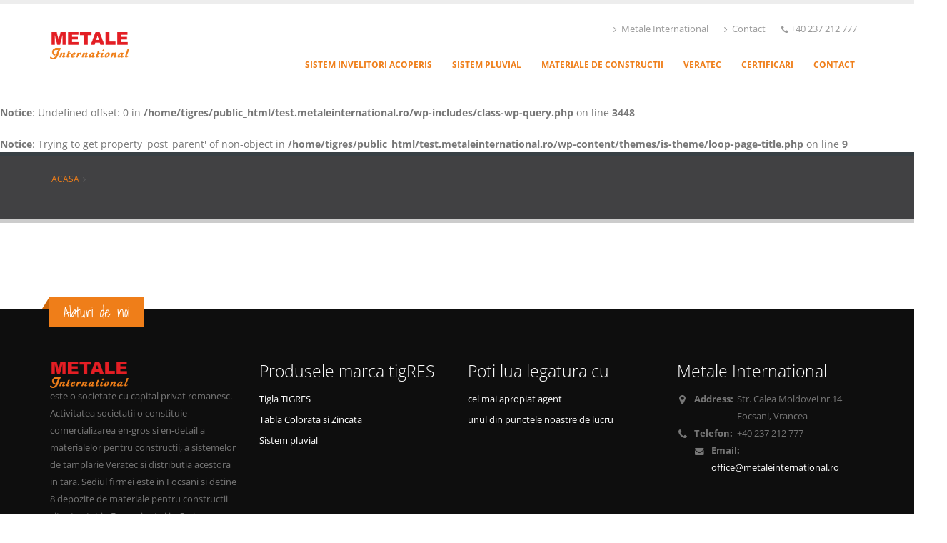

--- FILE ---
content_type: text/html; charset=UTF-8
request_url: https://metaleinternational.ro/?judet=bt
body_size: 5270
content:
<!doctype html><!--[if lt IE 7]><html class="no-js ie6 oldie" lang="ro-RO" > <![endif]-->
<!--[if IE 7]><html class="no-js ie7 oldie" lang="ro-RO" > <![endif]-->
<!--[if IE 8]><html class="no-js ie8 oldie" lang="ro-RO" "> <![endif]--><!--[if gt IE 8]><!--><html class="no-js mq" lang="ro-RO" > <!--<![endif]--><head><meta charset="UTF-8"><link data-optimized="2" rel="stylesheet" href="https://metaleinternational.ro/wp-content/litespeed/css/a90b1a53247e01c555e6247dbb65a647.css?ver=3486f" /><title>Arhive Botosani - Metale International, tigRES</title><link rel="profile" href="http://gmpg.org/xfn/11"><link rel="pingback" href="https://metaleinternational.ro/xmlrpc.php"><meta name="viewport" content="width=device-width,initial-scale=1.0, maximum-scale=1.0"><link rel="alternate" type="application/rss+xml" title="Metale International, tigRES Feed" href="https://metaleinternational.ro/feed/"> <script src="https://metaleinternational.ro/assets/vendor/modernizr/modernizr.min.js"></script> <script src="https://metaleinternational.ro/assets/vendor/jquery/jquery.min.js"></script> <script src="https://metaleinternational.ro/assets/js/start-script.js"></script> <meta name='robots' content='index, follow, max-image-preview:large, max-snippet:-1, max-video-preview:-1' /><link rel="canonical" href="https://metaleinternational.ro/?judet=bt" /><meta property="og:locale" content="ro_RO" /><meta property="og:type" content="article" /><meta property="og:title" content="Arhive Botosani - Metale International, tigRES" /><meta property="og:url" content="https://metaleinternational.ro/?judet=bt" /><meta property="og:site_name" content="Metale International, tigRES" /><meta name="twitter:card" content="summary" /> <script type="application/ld+json" class="yoast-schema-graph">{"@context":"https://schema.org","@graph":[{"@type":"CollectionPage","@id":"https://metaleinternational.ro/?judet=bt","url":"https://metaleinternational.ro/?judet=bt","name":"Arhive Botosani - Metale International, tigRES","isPartOf":{"@id":"https://metaleinternational.ro/#website"},"breadcrumb":{"@id":"https://metaleinternational.ro/?judet=bt#breadcrumb"},"inLanguage":"ro-RO"},{"@type":"BreadcrumbList","@id":"https://metaleinternational.ro/?judet=bt#breadcrumb","itemListElement":[{"@type":"ListItem","position":1,"name":"Prima pagină","item":"https://metaleinternational.ro/"},{"@type":"ListItem","position":2,"name":"Botosani"}]},{"@type":"WebSite","@id":"https://metaleinternational.ro/#website","url":"https://metaleinternational.ro/","name":"Metale International, tigRES","description":"Tigla tigRES, forma desavarsita a perfectiunii","potentialAction":[{"@type":"SearchAction","target":{"@type":"EntryPoint","urlTemplate":"https://metaleinternational.ro/?s={search_term_string}"},"query-input":"required name=search_term_string"}],"inLanguage":"ro-RO"}]}</script> <link rel='dns-prefetch' href='//s.w.org' /> <script type='text/javascript' src='https://metaleinternational.ro/wp-includes/js/jquery/jquery.min.js?ver=3.6.0' id='jquery-core-js'></script> <script type='text/javascript' src='https://metaleinternational.ro/wp-includes/js/jquery/jquery-migrate.min.js?ver=3.3.2' id='jquery-migrate-js'></script> <script type='text/javascript' src='https://metaleinternational.ro/wp-content/plugins/mmenu/js/mmenu.js?ver=11' id='mmenu-js'></script> <link rel="https://api.w.org/" href="https://metaleinternational.ro/wp-json/" /></head><body class="archive tax-judet term-27 chrome"><div class="body"><header id="header" data-plugin-options='{"stickyEnabled": true, "stickyEnableOnBoxed": true, "stickyEnableOnMobile": true, "stickyStartAt": 57, "stickySetTop": "-57px", "stickyChangeLogo": true}'><div class="header-body"><div class="header-container container"><div class="header-row"><div class="header-column"><div class="header-logo">
<a href="https://metaleinternational.ro/">
<img class="both-bg-logo" alt="Metale International, tigRES" width="111" height="54" data-sticky-width="82" data-sticky-height="40" data-sticky-top="33" src="https://metaleinternational.ro/assets/img/2019/07/logo-metale.png" data-white-src="https://metaleinternational.ro/assets/img/2019/07/logo-metale.png" data-black-src="https://metaleinternational.ro/assets/img/2019/07/logo-metale.png">
</a></div></div><div class="header-column"><div class="header-row"><nav class="header-nav-top"><ul class="nav nav-pills"><li class="hidden-xs">
<a href="http://metaleinternational.ro/" alt="Metale International" target="_blank"><i class="fa fa-angle-right"></i> Metale International</a></li><li class="hidden-xs">
<a href="https://metaleinternational.ro/contact/"><i class="fa fa-angle-right"></i> Contact</a></li><li>
<span class="ws-nowrap"><i class="fa fa-phone"></i>+40 237 212 777</span></li></ul></nav></div><div class="header-row"><div class="header-nav">
<button class="btn header-btn-collapse-nav" id="menu-toggler" data-toggle="collapse" data-target=".header-nav-main">
<i class="fa fa-bars"></i>
</button><div class="header-nav-main header-nav-main-effect-1 header-nav-main-sub-effect-1 collapse"><nav id="main-nav"><ul class="nav nav-pills" id="mainNav"><li id="menu-item-162" class="menu-item menu-item-main-menu menu-item-sistem-invelitori-acoperis dropdown"><a  href="https://metaleinternational.ro/produs/sistem-invelitori-acoperis/"><span>Sistem invelitori acoperis</span></a><ul class="dropdown-menu level-1"><li  class="menu-item menu-item-main-menu menu-item-tigla-tigres-2click"><a  href="https://metaleinternational.ro/produs/sistem-invelitori-acoperis/tigla-metalica-2click/"><span>Tigla tigRES 2Click</span></a></li><li  class="menu-item menu-item-main-menu menu-item-tigla-tigres dropdown-submenu"><a  href="https://metaleinternational.ro/produs/sistem-invelitori-acoperis/tigla-tigres/"><span>Tigla tigRES</span></a><ul class="dropdown-menu level-2"><li  class="menu-item menu-item-main-menu menu-item-tigres-sublim"><a  href="https://metaleinternational.ro/produs/sistem-invelitori-acoperis/tigla-tigres/tigres-sublim/"><span>tigRES SUBLIM</span></a></li><li  class="menu-item menu-item-main-menu menu-item-tigres-classic"><a  href="https://metaleinternational.ro/produs/sistem-invelitori-acoperis/tigla-tigres/tigres-classic/"><span>tigRES CLASSIC</span></a></li><li  class="menu-item menu-item-main-menu menu-item-plan-de-montaj-al-acoperisului"><a  href="https://metaleinternational.ro/produs/sistem-invelitori-acoperis/tigla-tigres/etape-de-montaj-3/"><span>Plan de montaj al acoperisului</span></a></li></ul></li><li  class="menu-item menu-item-main-menu menu-item-tabla-tigres dropdown-submenu"><a  href="https://metaleinternational.ro/produs/sistem-invelitori-acoperis/tabla-tigres/"><span>Tabla tigRES</span></a><ul class="dropdown-menu level-2"><li  class="menu-item menu-item-main-menu menu-item-tabla-cutata-t30"><a  href="https://metaleinternational.ro/produs/materiale/tabla-tigres-2/tabla-cutata-t30/"><span>Tabla cutata T30</span></a></li><li  class="menu-item menu-item-main-menu menu-item-tabla-cutata-t10"><a  href="https://metaleinternational.ro/produs/sistem-invelitori-acoperis/tabla-tigres/etape-de-montaj-4/"><span>Tabla cutata T10</span></a></li><li  class="menu-item menu-item-main-menu menu-item-tabla-lisa"><a  href="https://metaleinternational.ro/produs/sistem-invelitori-acoperis/tabla-tigres/tabla-lisa/"><span>Tabla lisa</span></a></li></ul></li><li  class="menu-item menu-item-main-menu menu-item-configurator"><a  href="https://metaleinternational.ro/configurator/"><span>Configurator</span></a></li><li  class="menu-item menu-item-main-menu menu-item-accesorii-acoperis"><a  href="https://metaleinternational.ro/produs/sistem-invelitori-acoperis/tigla-tigres/accesorii-acoperis/"><span>Accesorii acoperis</span></a></li></ul></li><li id="menu-item-161" class="menu-item menu-item-main-menu menu-item-sistem-pluvial dropdown"><a  href="https://metaleinternational.ro/produs/sistem-pluvial-2/"><span>Sistem pluvial</span></a><ul class="dropdown-menu level-1"><li  class="menu-item menu-item-main-menu menu-item-descriere"><a  href="https://metaleinternational.ro/produs/sistem-pluvial-2/"><span>Descriere</span></a></li><li  class="menu-item menu-item-main-menu menu-item-instructiuni-de-montaj"><a  href="https://metaleinternational.ro/produs/sistem-pluvial-2/instructiuni-de-montaj/"><span>Instructiuni de montaj</span></a></li></ul></li><li id="menu-item-1274" class="menu-item menu-item-main-menu menu-item-materiale-de-constructii dropdown"><a  href="https://metaleinternational.ro/produs/materiale/"><span>Materiale de Constructii</span></a><ul class="dropdown-menu level-1"><li  class="menu-item menu-item-main-menu menu-item-elemente-de-zidarie dropdown-submenu"><a  href="https://metaleinternational.ro/produs/materiale/elemente-de-zidarie/"><span>Elemente de Zidarie</span></a><ul class="dropdown-menu level-2"><li  class="menu-item menu-item-main-menu menu-item-caramida"><a  href="https://metaleinternational.ro/produs/materiale/elemente-de-zidarie/caramida/"><span>Caramida</span></a></li><li  class="menu-item menu-item-main-menu menu-item-bca"><a  href="https://metaleinternational.ro/produs/materiale/elemente-de-zidarie/bca/"><span>BCA</span></a></li></ul></li><li  class="menu-item menu-item-main-menu menu-item-sisteme-de-gips-carton dropdown-submenu"><a  href="https://metaleinternational.ro/produs/materiale/sisteme-de-gips-carton/"><span>Sisteme de Gips-Carton</span></a><ul class="dropdown-menu level-2"><li  class="menu-item menu-item-main-menu menu-item-gips-carton"><a  href="https://metaleinternational.ro/produs/materiale/sisteme-de-gips-carton/gips-carton/"><span>Gips-Carton</span></a></li><li  class="menu-item menu-item-main-menu menu-item-profile-metalice-pentru-gisp-carton"><a  href="https://metaleinternational.ro/produs/materiale/sisteme-de-gips-carton/profile-metalice-pentru-gisp-carton/"><span>Profile Metalice pentru Gisp-Carton</span></a></li></ul></li><li  class="menu-item menu-item-main-menu menu-item-vopseluri dropdown-submenu"><a  href="https://metaleinternational.ro/produs/materiale/vopseluri/"><span>Vopseluri</span></a><ul class="dropdown-menu level-2"><li  class="menu-item menu-item-main-menu menu-item-vopseluri-lavabile-interior"><a  href="https://metaleinternational.ro/produs/materiale/vopseluri/vopseluri/"><span>Vopseluri lavabile interior</span></a></li><li  class="menu-item menu-item-main-menu menu-item-vopseluri-lavabile-exterior"><a  href="https://metaleinternational.ro/produs/materiale/vopseluri/vopseluri-lavabile-exterior/"><span>Vopseluri lavabile exterior</span></a></li><li  class="menu-item menu-item-main-menu menu-item-tencuieli-decorative"><a  href="https://metaleinternational.ro/produs/materiale/vopseluri/tencuieli-decorative/"><span>Tencuieli Decorative</span></a></li><li  class="menu-item menu-item-main-menu menu-item-lacuri-si-lazuri-pentru-lemn"><a  href="https://metaleinternational.ro/produs/materiale/vopseluri/lac-si-email/"><span>Lacuri si Lazuri pentru lemn</span></a></li><li  class="menu-item menu-item-main-menu menu-item-emailuri-pentru-lemn-si-metal"><a  href="https://metaleinternational.ro/produs/materiale/vopseluri/emailuri-pentru-lemn-si-metal/"><span>Emailuri pentru lemn si metal</span></a></li><li  class="menu-item menu-item-main-menu menu-item-amorse-si-grund"><a  href="https://metaleinternational.ro/produs/materiale/vopseluri/amorse-si-grund/"><span>Amorse si Grund</span></a></li></ul></li><li  class="menu-item menu-item-main-menu menu-item-sisteme-de-termoizolatie dropdown-submenu"><a  href="https://metaleinternational.ro/produs/materiale/sisteme-de-termoizolatie/"><span>Sisteme de Termoizolatie</span></a><ul class="dropdown-menu level-2"><li  class="menu-item menu-item-main-menu menu-item-polistiren"><a  href="https://metaleinternational.ro/produs/materiale/sisteme-de-termoizolatie/polistiren/"><span>Polistiren</span></a></li><li  class="menu-item menu-item-main-menu menu-item-vata-minerala"><a  href="https://metaleinternational.ro/produs/materiale/sisteme-de-termoizolatie/vata-minerala/"><span>Vata Minerala</span></a></li><li  class="menu-item menu-item-main-menu menu-item-multipor"><a  href="https://metaleinternational.ro/produs/materiale/sisteme-de-termoizolatie/multipor/"><span>Multipor</span></a></li></ul></li><li  class="menu-item menu-item-main-menu menu-item-tabla dropdown-submenu"><a  href="https://metaleinternational.ro/produs/materiale/tabla-tigres-2/"><span>Tabla</span></a><ul class="dropdown-menu level-2"><li  class="menu-item menu-item-main-menu menu-item-tabla-lisa"><a  href="https://metaleinternational.ro/produs/materiale/tabla-tigres-2/tabla-lisa-2/"><span>Tabla lisa</span></a></li><li  class="menu-item menu-item-main-menu menu-item-tabla-cutata-t10"><a  href="https://metaleinternational.ro/produs/materiale/tabla-tigres-2/etape-de-montaj-4-2/"><span>Tabla cutata T10</span></a></li><li  class="menu-item menu-item-main-menu menu-item-tabla-cutata-t30"><a  href="https://metaleinternational.ro/produs/materiale/tabla-tigres-2/tabla-cutata-t30/"><span>Tabla cutata T30</span></a></li></ul></li><li  class="menu-item menu-item-main-menu menu-item-materiale-de-finisaj"><a  href="https://metaleinternational.ro/produs/materiale/materiale-de-finisaj/"><span>Materiale de finisaj</span></a></li><li  class="menu-item menu-item-main-menu menu-item-sisteme-de-hidroizolatie"><a  href="https://metaleinternational.ro/produs/materiale/sisteme-de-hidroizolatie/"><span>Sisteme de Hidroizolatie</span></a></li><li  class="menu-item menu-item-main-menu menu-item-sisteme-de-canalizari"><a  href="https://metaleinternational.ro/produs/materiale/sisteme-de-canalizari/"><span>Sisteme de Canalizari</span></a></li><li  class="menu-item menu-item-main-menu menu-item-otel-beton-si-plase-stm"><a  href="https://metaleinternational.ro/produs/materiale/otel-beton-si-plase-stm/"><span>Otel Beton si Plase STM</span></a></li><li  class="menu-item menu-item-main-menu menu-item-profile-metalice"><a  href="https://metaleinternational.ro/produs/materiale/profile-metalice/"><span>Profile Metalice</span></a></li><li  class="menu-item menu-item-main-menu menu-item-ciment"><a  href="https://metaleinternational.ro/produs/materiale/ciment/"><span>Ciment</span></a></li><li  class="menu-item menu-item-main-menu menu-item-rigle-de-gard"><a  href="https://metaleinternational.ro/produs/materiale/rigle-de-gard/"><span>Rigle de Gard</span></a></li></ul></li><li id="menu-item-1735" class="menu-item menu-item-main-menu menu-item-veratec dropdown"><a  href="https://metaleinternational.ro/produs/asas-veratec/"><span>Veratec</span></a><ul class="dropdown-menu level-1"><li  class="menu-item menu-item-main-menu menu-item-profile-pvc"><a  href="https://metaleinternational.ro/produs/asas-veratec/profile-pvc/"><span>Profile PVC</span></a></li><li  class="menu-item menu-item-main-menu menu-item-feronerie"><a  href="https://metaleinternational.ro/produs/asas-veratec/feronerie/"><span>Feronerie</span></a></li><li  class="menu-item menu-item-main-menu menu-item-glafuri"><a  href="https://metaleinternational.ro/produs/asas-veratec/glafuri/"><span>Glafuri</span></a></li><li  class="menu-item menu-item-main-menu menu-item-rulouri-aluminiu-naturoll"><a  href="https://metaleinternational.ro/produs/asas-veratec/rulouri-aluminiu-naturoll/"><span>Rulouri Aluminiu Naturoll</span></a></li><li  class="menu-item menu-item-main-menu menu-item-placi-naturalbond"><a  href="https://metaleinternational.ro/produs/asas-veratec/placi-bond-naturalbond/"><span>Placi NaturalBond</span></a></li></ul></li><li id="menu-item-1074" class="menu-item menu-item-main-menu menu-item-certificari"><a  href="https://metaleinternational.ro/produs/certificare/"><span>Certificari</span></a></li><li id="menu-item-100" class="menu-item menu-item-main-menu menu-item-contact dropdown"><a  href="http://metaleinternational.ro/contact/"><span>Contact</span></a><ul class="dropdown-menu level-1"><li  class="menu-item menu-item-main-menu menu-item-contact"><a  href="https://metaleinternational.ro/contact/"><span>Contact</span></a></li><li  class="menu-item menu-item-main-menu menu-item-agenti"><a  href="https://metaleinternational.ro/agenti/"><span>Agenti</span></a></li></ul></li></ul></nav></div></div></div></div></div></div></div></header><div role="main" class="main"><br />
<b>Notice</b>:  Undefined offset: 0 in <b>/home/tigres/public_html/test.metaleinternational.ro/wp-includes/class-wp-query.php</b> on line <b>3448</b><br />
<br />
<b>Notice</b>:  Trying to get property 'post_parent' of non-object in <b>/home/tigres/public_html/test.metaleinternational.ro/wp-content/themes/is-theme/loop-page-title.php</b> on line <b>9</b><br /><section class="page-header"><div class="container"><div class="row"><div class="col-md-12"><ul class="breadcrumb"><li><a href="https://metaleinternational.ro/">Acasa</a></li><li class="active"></li></ul></div></div><div class="row"><div class="col-md-12"><h1></h1></div></div></div></section><div class="container"><div class="row pt-sm mb-xl"><div class="col"></div></div></div></div><footer id="footer"><div class="container"><div class="row"><div class="footer-ribbon">
<span>Alaturi de noi</span></div><div class="col-md-3">
<a href="https://metaleinternational.ro/">
<img class="black-bg-logo" alt="Metale International, tigRES" width="110" src="https://metaleinternational.ro/assets/img/2019/07/logo-metale.png">
</a><p>este o societate cu capital privat romanesc. Activitatea societatii o constituie comercializarea en-gros si en-detail a materialelor pentru constructii, a sistemelor de tamplarie Veratec si distributia acestora in tara. Sediul firmei este in Focsani si detine 8 depozite de materiale pentru constructii situate atat in Focsani cat si in Craiova, Bacau si Slobozia.</p></div><div class="col-md-3"><h4>Produsele marca tigRES</h4><ul class="list list-footer-nav"><li><a href="https://metaleinternational.ro/produs/sistem-invelitori-acoperis/tigla-tigres/" alt="Tigla TIGRES">Tigla TIGRES</a><li><a href="https://metaleinternational.ro/produs/sistem-invelitori-acoperis/tabla-tigres/" alt="Tabla Colorata si Zincata">Tabla Colorata si Zincata</a><li><a href="https://metaleinternational.ro/produs/sistem-pluvial-2/" alt="Sistem pluvial">Sistem pluvial</a></ul></div><div class="col-md-3"><h4>Poti lua legatura cu</h4><ul class="list list-footer-nav"><li><a href="https://metaleinternational.ro/agenti/" alt="cel mai apropiat agent">cel mai apropiat agent</a><li><a href="https://metaleinternational.ro/contact/" alt="unul din punctele noastre de lucru">unul din punctele noastre de lucru</a></ul></div><div class="col-md-3"><div class="contact-details"><h4>Metale International</h4><ul class="contact"><li><p><i class="fa fa-map-marker"></i> <strong>Address:</strong> <span>Str. Calea Moldovei nr.14<br />
Focsani, Vrancea</span></p></li><li><p><i class="fa fa-phone"></i> <strong>Telefon:</strong> <span>+40 237 212 777</span></p></li><li><p><i class="fa fa-envelope"></i> <strong>Email:</strong> <span><a href="mailto:office@metaleinternational.ro">office@metaleinternational.ro</a></span></p></li></ul></div></div></div></div><div class="footer-copyright"><div class="container"><div class="row"><div class="col-md-1">
<a href="https://metaleinternational.ro/" class="logo">
<img class="white-bg-logo" width="52" class="img-responsive" alt="Metale International, tigRES" width="110" src="https://metaleinternational.ro/assets/img/2019/07/logo-metale.png">
</a></div><div class="col-md-7"><p>© Copyright 2016. All Rights Reserved.</p></div><div class="col-md-4"><nav id="sub-menu"><ul><li id="menu-item-446" class="menu-item menu-item-type-post_type menu-item-object-page menu-item-446"><a href="https://metaleinternational.ro/agenti/">Agenti</a></li><li id="menu-item-447" class="menu-item menu-item-type-post_type menu-item-object-page menu-item-447"><a href="https://metaleinternational.ro/contact/">Contact</a></li></ul></nav></div></div></div></div></footer></div> <script src="https://maps.googleapis.com/maps/api/js?key=AIzaSyAg0ZmZP7fxh7guwmClXzzGzdAx1s51d6U"></script>  <script src="https://metaleinternational.ro/assets/vendor/jquery.appear/jquery.appear.min.js"></script> <script src="https://metaleinternational.ro/assets/vendor/jquery.easing/jquery.easing.min.js"></script> <script src="https://metaleinternational.ro/assets/vendor/jquery-cookie/jquery-cookie.min.js"></script> <script src="https://metaleinternational.ro/assets/vendor/bootstrap/js/bootstrap.min.js"></script> <script src="https://metaleinternational.ro/assets/vendor/common/common.min.js"></script> <script src="https://metaleinternational.ro/assets/vendor/jquery.validation/jquery.validation.min.js"></script> <script src="https://metaleinternational.ro/assets/vendor/jquery.easy-pie-chart/jquery.easy-pie-chart.min.js"></script> <script src="https://metaleinternational.ro/assets/vendor/jquery.gmap/jquery.gmap.min.js"></script> <script src="https://metaleinternational.ro/assets/vendor/jquery.lazyload/jquery.lazyload.min.js"></script> <script src="https://metaleinternational.ro/assets/vendor/isotope/jquery.isotope.min.js"></script> <script src="https://metaleinternational.ro/assets/vendor/owl.carousel/owl.carousel.min.js"></script> <script src="https://metaleinternational.ro/assets/vendor/vide/vide.min.js"></script>  <script src="https://metaleinternational.ro/assets/vendor/rs-plugin/js/jquery.themepunch.tools.min.js"></script> <script src="https://metaleinternational.ro/assets/vendor/rs-plugin/js/jquery.themepunch.revolution.min.js"></script> <script src="https://metaleinternational.ro/assets/vendor/nivo-slider/jquery.nivo.slider.min.js"></script> <script src="https://metaleinternational.ro/assets/vendor/circle-flip-slideshow/js/jquery.flipshow.min.js"></script>  <script src="https://metaleinternational.ro/assets/js/theme.js"></script> <script src="https://metaleinternational.ro/assets/js/views/view.home.js"></script>  <script src="https://metaleinternational.ro/assets/js/demos/demo-construction.js"></script> <script src="https://metaleinternational.ro/assets/js/custom.js"></script>  <script src="https://metaleinternational.ro/assets/js/theme.init.js"></script> <script src="https://metaleinternational.ro/assets/js/all.min.js"></script> <script type='text/javascript' src='https://metaleinternational.ro/wp-content/plugins/contact-form-7/includes/swv/js/index.js?ver=5.6.3' id='swv-js'></script> <script type='text/javascript' id='contact-form-7-js-extra'>/*  */
var wpcf7 = {"api":{"root":"https:\/\/metaleinternational.ro\/wp-json\/","namespace":"contact-form-7\/v1"},"cached":"1"};
/*  */</script> <script type='text/javascript' src='https://metaleinternational.ro/wp-content/plugins/contact-form-7/includes/js/index.js?ver=5.6.3' id='contact-form-7-js'></script> </body></html>
<!-- Page optimized by LiteSpeed Cache @2026-01-14 12:25:12 -->

<!-- Page cached by LiteSpeed Cache 6.5.2 on 2026-01-14 12:25:11 -->

--- FILE ---
content_type: application/javascript
request_url: https://metaleinternational.ro/assets/js/demos/demo-construction.js
body_size: 311
content:
/*
Name: 			Construction
Written by: 	Okler Themes - (http://www.okler.net)
Theme Version:	4.9.3
*/

(function( $ ) {

	'use strict';

	// Nivo Slider
	if ($.isFunction($.fn.nivoSlider)) {
		$('#nivoSlider').nivoSlider({
			effect: 'slideInRight',
			slices: 15,
			boxCols: 8,
			boxRows: 4,
			animSpeed: 500,
			pauseTime: 3000,
			startSlide: 0,
			directionNav: true,
			controlNav: true,
			controlNavThumbs: false,
			pauseOnHover: true,
			manualAdvance: false,
			prevText: 'Prev',
			nextText: 'Next',
			randomStart: false,
			beforeChange: function(){},
			afterChange: function(){},
			slideshowEnd: function(){},
			lastSlide: function(){},
			afterLoad: function(){}
		});
	}

	// Thumb Gallery
	var $thumbGalleryDetail1 = $('#thumbGalleryDetail'),
		$thumbGalleryThumbs1 = $('#thumbGalleryThumbs'),
		flag = false,
		duration = 300;

	$thumbGalleryDetail1
		.owlCarousel({
			items: 1,
			margin: 10,
			nav: true,
			dots: false,
			loop: false,
			navText: []
		})
		.on('changed.owl.carousel', function(e) {
			if (!flag) {
				flag = true;
				$thumbGalleryThumbs1.trigger('to.owl.carousel', [e.item.index-1, duration, true]);
				flag = false;
			}
		});

	$thumbGalleryThumbs1
		.owlCarousel({
			margin: 15,
			items: 4,
			nav: false,
			center: false,
			dots: false
		})
		.on('click', '.owl-item', function() {
			$thumbGalleryDetail1.trigger('to.owl.carousel', [$(this).index(), duration, true]);
		})
		.on('changed.owl.carousel', function(e) {
			if (!flag) {
				flag = true;
				$thumbGalleryDetail1.trigger('to.owl.carousel', [e.item.index, duration, true]);
				flag = false;
			}
		});

}).apply( this, [ jQuery ]);

--- FILE ---
content_type: application/javascript
request_url: https://metaleinternational.ro/assets/js/all.min.js
body_size: 2991
content:
// remove the "$" namespace from jQuery, avoids conflicts with other libraries
// jQuery.noConflict();



// closure, mapping jQuery to $, window, document and undefined - useful for minifing tools
// (function($, window, document, undefined){



// document ready method
$(function(){

    $('.open-gallery').magnificPopup({
      delegate: 'a.open-gallery-img',
      type: 'image',
      tLoading: 'Se incarca imaginea #%curr%...',
      mainClass: 'mfp-img-mobile',
      gallery: {
        enabled: true,
        navigateByImgClick: true,
        preload: [0,1] // Will preload 0 - before current, and 1 after the current image
      },
      image: {
        tError: '<a href="%url%">Imaginea #%curr%</a> nu a putut fi incarcata.',
        titleSrc: function(item) {
          return item.el.attr('title') + '<small>Metale International</small>';
        }
      }
    });

    $(document).on('click', '.section-simple a > img', function(e) {
        e.preventDefault();e.stopPropagation();
        $.magnificPopup.open({
          items: {
            src: $(this).parent().attr('href')
          },
          type: 'image'
        });
    });


    $('svg path').mousemove(function(e) {
        // console.log($(this).attr('id'));
        var eid = $(this).attr('id'), $el = $('#AI-'+eid);
        // console.log(eid);
        // console.log($el);
        if ( $el.length > 0 ) {
            if ( !$el.hasClass('active') ) {
                $('svg path.active').removeClass('active');
                $('#agents-info .active').removeClass('active');
                $el.addClass('active');
                $(this).addClass('active');
            }
            var posX = 0, posT = 0, $svg = $('svg');
            posX = e.pageX+30-$svg.offset().left;
            posT = e.pageY-$svg.offset().top;
            $el.css({'left':posX, 'top':posT});
        } else {
            $('svg path.active').removeClass('active');
            $('#agents-info .active').removeClass('active');
        }
    }).click(function(e) {
        var eid = $(this).attr('id'), $el = $('#AI-'+eid);
        if ( $el.length > 0 ) {
            $('svg path.active').removeClass('active');
            $('#agents-info .active').removeClass('active');
            $.magnificPopup.open({
              items: {
                src: '<div class="white-popup">'+$el.html()+'</div>', // can be a HTML string, jQuery object, or CSS selector
                type: 'inline'
              },
            });
        }
    });

    $('.wpcf7-form').hover(function() {
        $('svg path.active').removeClass('active');
        $('#agents-info .active').removeClass('active');
    });

    $(document).on('click', '.white-popup .agent-info a.mail', function(e) {
        e.preventDefault();e.stopPropagation();

        var $painfo = $(this).parents('.agent-info'), aid=$painfo.data('aid'), reg=$painfo.data('reg');
        $('#sregion').val(reg);
        $('#sagent').val(aid);

        $('.mfp-close').trigger('click');
        setTimeout(function() {
            $('input[name="name"]').focus();
        }, 10);

    });

    $('#sregion').change(function(e) {
        var reg=$(this).val();
        $('#sagent option').removeClass('hidden').each(function() {
            var regs = $(this).data('regs');
            if ( regs ) {
                // console.log(reg + ' :: '+regs + ' :: '+regs.indexOf(','+reg+','));
                if ( regs.indexOf(','+reg+',')<0 ) {
                    $(this).addClass('hidden');
                }
            }
        });
        var vagent = $('#sagent option[data-regs]:not(.hidden)').val();
        if ( !vagent ) vagent = -1;
        $('#sagent').val(vagent);
    });

    var $sn=$('#side-nav');
    // console.log($sn);
    if ( $sn.length > 0 ) {

        addMenuItem('#mainNav .menu-item-sistem-invelitori-acoperis', $sn);
        addMenuItem('#mainNav .menu-item-sistem-pluvial', $sn);
        addMenuItem('#mainNav .menu-item-diverse', $sn);

        $sn.find('ul.dropdown-menu').removeClass('dropdown-menu');
        $sn.find('li.active').each(function() {
            $(this).parents('li').addClass('active');
        });

    }
    function addMenuItem(sourceSele, $dest) {
        var $ss = $(sourceSele);
        if ( $ss.length > 0 ) {
            var ca='';
            if ( $ss.hasClass('active') ) {
                ca = ' class="active"';
            }
            $dest.append( '<li'+ca+'>'+$ss.html()+'</li>' );
        }
    }

    $('.js-eh').matchHeight();
    $('.js-eh1').matchHeight();
    $('.js-eh-isotope').matchHeight(false);


    // $('.configurator.slick').slick({
    //     initialSlide: 1,
    //     swipe: false,
    //     swipeToSlide: false,
    //     touchMove: false,
    //     infinite: false,
    //     draggable: false,
    //     arrows: false,
    //     accessibility: false,
    // });

    $('.configurator .left-controls a').click(function(e) {
        // console.log($(this).parent().attr('href'));
    	e.preventDefault();e.stopPropagation();
			closeConfigItems();
    	openConfigItems($(this).attr('href'));
    	setTimeout(function() { $('.configurator-bg').removeClass('opened-right').addClass('opened-left'); }, 300);
    });
    $('.configurator .right-controls a').click(function(e) {
    	e.preventDefault();e.stopPropagation();
			closeConfigItems();
    	openConfigItems($(this).attr('href'));
    	setTimeout(function() { $('.configurator-bg').removeClass('opened-left').addClass('opened-right'); }, 300);
    });


    $('.configurator-layer a.close-btn').click(function(e) {
			e.preventDefault();e.stopPropagation();
			closeMenuItems();
    });


    openPreloader();
    $('.configurator.slick .main-controls').imagesLoaded(function() {
        var $t = $('.configurator.slick .main-controls');
        $t.css('height', $t.outerHeight(false)+'px').addClass('zoom0').removeClass('nojsheight');
    	closeMenuItems();
        copyZoomInfo();
    	closePreloader();
    });

    $('a[data-selection-model]').click(function(e) {
    	if ( $(this).data('selection-model') ) {
    		def_model = $(this).data('selection-model');
    		$('#model li.active').removeClass('active');
    		$(this).parent().addClass('active');
    		modelMenuChanged();
    		closeConfigItems();
    		openPreloader();
    		changeBaseImage();
    	}
    });

    $('a[data-selection-color]').click(function(e) {
        if ( $(this).data('selection-color') ) {
            def_color = $(this).data('selection-color');
            $('#color li.active').removeClass('active');
            $(this).parent().addClass('active');
            colorMenuChanged();
            closeConfigItems();
            openPreloader();
            changeBaseImage();
        }
    });

    $('a[data-selection-accesories]').click(function(e) {
    	if ( $(this).data('selection-accesories') ) {
    		def_accesories = $(this).data('selection-accesories');
    		$('#accesorii li.active').removeClass('active');
    		$(this).parent().addClass('active');
    		colorMenuChanged();
    		closeConfigItems();
    		openPreloader();
    		changeBaseImage();
    	}
    });

    $('a[data-selection-angle]').click(function(e) {
        if ( $(this).data('selection-angle') ) {
            def_camera = $(this).data('selection-angle');
            $('#camera li.active').removeClass('active');
            $(this).parent().addClass('active');
            colorMenuChanged();
            closeConfigItems();
            openPreloader();
            changeBaseImage();
        }
    });

    $('a[data-selection-windows]').click(function(e) {
        if ( $(this).data('selection-windows') ) {
            def_windows = $(this).data('selection-windows');
            $('#feronerie li.active').removeClass('active');
            $(this).parent().addClass('active');
            colorMenuChanged();
            closeConfigItems();
            openPreloader();
            changeBaseImage();
        }
    });

    $('a[data-selection-outsidecolor]').click(function(e) {
    	if ( $(this).data('selection-outsidecolor') ) {
    		def_building_color = $(this).data('selection-outsidecolor');
    		$('#tencuiala li.active').removeClass('active');
    		$(this).parent().addClass('active');
    		colorMenuChanged();
    		closeConfigItems();
    		openPreloader();
    		changeBaseImage();
    	}
    });

    $(document).on('click', '#zoom-in-ac.enabled', function(e) {
        $('.configurator-bg').addClass('zoom-enabled');
        $(this).removeClass('enabled');
        $('#zoom-out-ac').addClass('enabled');
    });
    $(document).on('click', '#zoom-out-ac.enabled', function(e) {
        $('.configurator-bg').removeClass('zoom-enabled');
        $(this).removeClass('enabled');
        $('#zoom-in-ac').addClass('enabled');
    });
    var zoom_info = {'top':0,'left':0,'w':3000, 'h':(1500+750)};

    function checkLimits() {
        var $zc = $('#zoom-control');
        if ( zoom_info.w + zoom_info.left <= $zc.width() ) {
            $('#zoom-right-ac').removeClass('enabled');
        } else {
            $('#zoom-right-ac').addClass('enabled');
        }
        if ( zoom_info.h + zoom_info.bottom <= $zc.height() ) {
            $('#zoom-bottom-ac').removeClass('enabled');
        } else {
            $('#zoom-bottom-ac').addClass('enabled');
        }
        if ( zoom_info.left != 0 ) {
            $('#zoom-left-ac').addClass('enabled');
        } else {
            $('#zoom-left-ac').removeClass('enabled');
        }
        if ( zoom_info.top != 0 ) {
            $('#zoom-top-ac').addClass('enabled');
        } else {
            $('#zoom-top-ac').removeClass('enabled');
        }
    }

    $(document).on('click', '#zoom-right-ac.enabled', function(e) {
        var $zc = $('#zoom-control');
        // console.log(zoom_info.w +' / '+ zoom_info.left + ' / '+$zc.width());
        if ( zoom_info.w + (zoom_info.left - 100) <= $zc.width() ) {
            $('#zoom-right-ac').removeClass('enabled');
        } else {
            $zc.find('> div').css({'left':(zoom_info.left-100)+'px'});
            zoom_info.left -= 100;
        }
        $('#zoom-left-ac').addClass('enabled');
    });
    $(document).on('click', '#zoom-left-ac.enabled', function(e) {
        var $zc = $('#zoom-control');
        // console.log(zoom_info.w +' / '+ zoom_info.left + ' / '+$zc.width());
        if ( zoom_info.left + 100 >= 0 ) {
            $('#zoom-left-ac').removeClass('enabled');
        } else {
            $zc.find('> div').css({'left':(zoom_info.left+100)+'px'});
            zoom_info.left += 100;
        }
        $('#zoom-right-ac').addClass('enabled');
    });
    $(document).on('click', '#zoom-bottom-ac.enabled', function(e) {
        var $zc = $('#zoom-control'), $zcb=$('.configurator-bg');
        // console.log(zoom_info.h +' / '+ zoom_info.top + ' / '+$zcb.height());
        if ( zoom_info.h + (zoom_info.top - 100) <= $zcb.height() ) {
            $('#zoom-bottom-ac').removeClass('enabled');
        } else {
            $zc.find('> div').css({'top':(zoom_info.top-100)+'px'});
            zoom_info.top -= 100;
        }
        $('#zoom-top-ac').addClass('enabled');
    });
    $(document).on('click', '#zoom-top-ac.enabled', function(e) {
        var $zc = $('#zoom-control');
        // console.log(zoom_info.w +' / '+ zoom_info.left + ' / '+$zc.width());
        if ( zoom_info.top + 100 >= 0 ) {
            $('#zoom-top-ac').removeClass('enabled');
        } else {
            $zc.find('> div').css({'top':(zoom_info.top+100)+'px'});
            zoom_info.top += 100;
        }
        $('#zoom-bottom-ac').addClass('enabled');
    });

    // $(document).on('mouseout', '.configurator-layer-loading-bg', function(e) {
    //     //closing zoom
    //     var $zc = $('#zoom-control');
    //     $zc.removeClass('active');
    // });

    // var $parent_row_of_zoom_l=$('.main-controls #building-layer img').parents('.col.main-controls').parent();
    // $(document).on('mousemove', '.configurator-layer-loading-bg', function(e) {
    //     //calculate if image is in range
    //     if ( !$('.configurator-bg').hasClass('loading') ) {
    //         var $t=$('.main-controls #building-layer img'), tl=$t.offset().left, tt=$t.offset().top, tw=$t.width(), th=$t.height();
    //         var $zc = $('#zoom-control'), zw = 2000, zh=1500, ml=e.clientX, mt=e.clientY+$('html, body').scrollTop(), zcw=$zc.width(), zch=$zc.height();

    //         // console.log(e.clientX + ' / ' + (e.clientY+$('html, body').scrollTop())+' :: '+tw + ' / ' + th + ' :: '+(tl)+' / '+(tt));
    //         if ( ml >= tl && mt >= tt && ml <= tl+tw && mt <= tt+th ) {
    //             var nl = -1*zw*(ml-tl)/tw+zcw/2, nt = -1*zh*(mt-tt)/th+zch/2;
    //             console.log(Math.round(ml) + ' / ' + Math.round(mt) +' :: '+Math.round(tw) + ' / ' + Math.round(th) + ' :: '+Math.round(tl)+' / '+Math.round(tt)+ ' ::: '+Math.round(nl)+' / '+Math.round(nt));

    //             $zc.css({'left':(e.clientX-10), 'top':(e.clientY - 10)});
    //             var $zc_img=$zc.find('#building-layer img'), zc_bw=-2000, zc_bh=-1500, zc_nl=zc_bw*(e.clientX-tl)/tw+380, zc_nt=zc_bh*(e.clientY-tt)/th+380;
    //             // console.log(e.clientX + ', ' + e.clientY+' :: '+zc_bw+' x '+zc_bh);
    //             // console.log(e.clientX + ', ' + e.clientY+' :: '+tw+' x '+th + ' // '+tl);
    //             console.log(nl+' / '+nt);

    //             $zc.find('img').css({'left':nl, 'top':nt});
    //             $zc.addClass('active');
    //         } else {
    //             $zc.removeClass('active');
    //             // $zc.css('display', 'none');
    //         }
    //     }
    //     // console.log(  );
    //     // $('#zoom-control')
    // });
    // $(document).on('click', '#zoom-control.active div', function(e) {
    //     var $zc = $('#zoom-control');
    //     $zc.removeClass('active');
    // });
    // $(document).on('mousemove', '.col.action-controls a', function(e) {
    //     $zc = $('#zoom-control').removeClass('active');
    // });

    function changeBaseImage() {

    	$('.configurator.slick .main-controls img').imagesLoaded(function() {
			closeMenuItems();
			closePreloader();
		});

    	nurl = basefolder + 'cladire/cladire-'+def_camera+'-'+def_building_color+'.png';
    	$('#building-layer img').attr('src', nurl);
        nurl = basefolder + def_model+'/'+def_model+'-'+def_color+'-'+def_camera+'.png';
        $('#roof-layer img').attr('src', nurl);
        nurl = basefolder + 'accesorii/accesorii-'+def_accesories+'-'+def_camera+'.png';
        $('#accesories-layer img').attr('src', nurl);
        nurl = basefolder + 'feronerie/feronerie-'+def_windows+'-'+def_camera+'.png';
        $('#windows-layer img').attr('src', nurl);

        copyZoomInfo();

    }

    function modelMenuChanged() {
        console.log('model Menu');
    	$('#color ul.thumbs li .thumb-image').each(function() {
    		var nurl='url("'+folder_color+'model-'+def_model+'-'+$(this).parent().data('selection-color')+'.jpg'+'")';
    		$(this).css("background-image", nurl);
    	});
    }
    function colorMenuChanged() {
    	$('#model ul.thumbs li .thumb-image').each(function() {
    		var nurl='url("'+folder_model+'model-'+$(this).parent().data('selection-model')+'-'+def_color+'.jpg'+'")';
    		$(this).css("background-image", nurl);
    	});
    }

});

// });